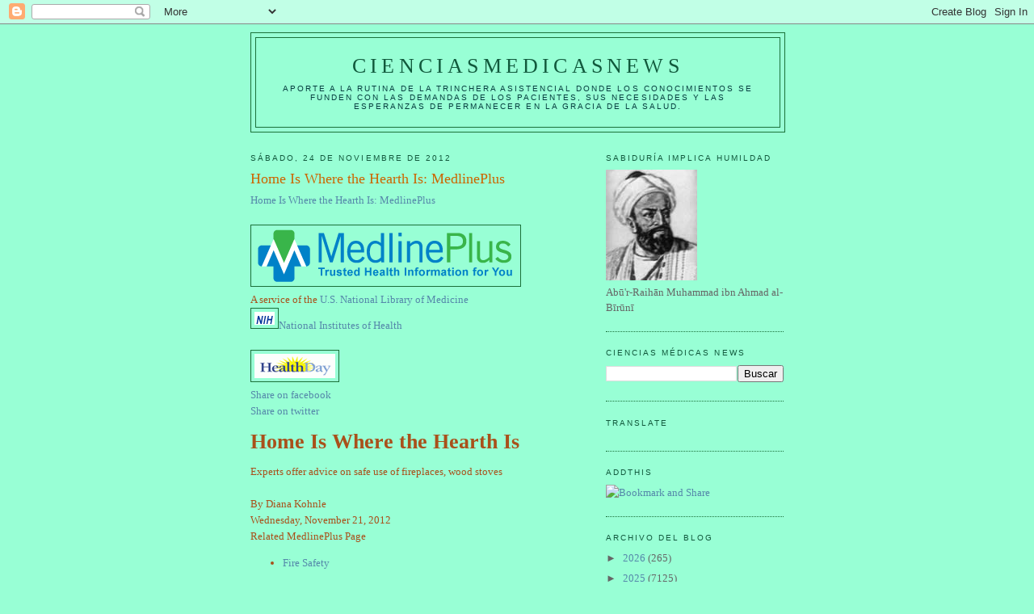

--- FILE ---
content_type: text/html; charset=UTF-8
request_url: https://elbiruniblogspotcom.blogspot.com/b/stats?style=BLACK_TRANSPARENT&timeRange=ALL_TIME&token=APq4FmAO43oSfv4ckrf_FmIdCzTzSUMMBDmqdOw4ThRITQqvTDJQMNYJKM7z1AGqDCmakt9349b0rGPFodmdFR42koVxq-cGqQ
body_size: -15
content:
{"total":23279079,"sparklineOptions":{"backgroundColor":{"fillOpacity":0.1,"fill":"#000000"},"series":[{"areaOpacity":0.3,"color":"#202020"}]},"sparklineData":[[0,14],[1,14],[2,29],[3,100],[4,14],[5,14],[6,18],[7,15],[8,9],[9,10],[10,18],[11,18],[12,27],[13,21],[14,24],[15,22],[16,25],[17,21],[18,24],[19,26],[20,26],[21,36],[22,54],[23,57],[24,89],[25,53],[26,47],[27,25],[28,52],[29,3]],"nextTickMs":14173}

--- FILE ---
content_type: text/html; charset=utf-8
request_url: https://www.google.com/recaptcha/api2/aframe
body_size: 268
content:
<!DOCTYPE HTML><html><head><meta http-equiv="content-type" content="text/html; charset=UTF-8"></head><body><script nonce="wyfzeoM71HQ3qBh7kPs9yQ">/** Anti-fraud and anti-abuse applications only. See google.com/recaptcha */ try{var clients={'sodar':'https://pagead2.googlesyndication.com/pagead/sodar?'};window.addEventListener("message",function(a){try{if(a.source===window.parent){var b=JSON.parse(a.data);var c=clients[b['id']];if(c){var d=document.createElement('img');d.src=c+b['params']+'&rc='+(localStorage.getItem("rc::a")?sessionStorage.getItem("rc::b"):"");window.document.body.appendChild(d);sessionStorage.setItem("rc::e",parseInt(sessionStorage.getItem("rc::e")||0)+1);localStorage.setItem("rc::h",'1768357724175');}}}catch(b){}});window.parent.postMessage("_grecaptcha_ready", "*");}catch(b){}</script></body></html>